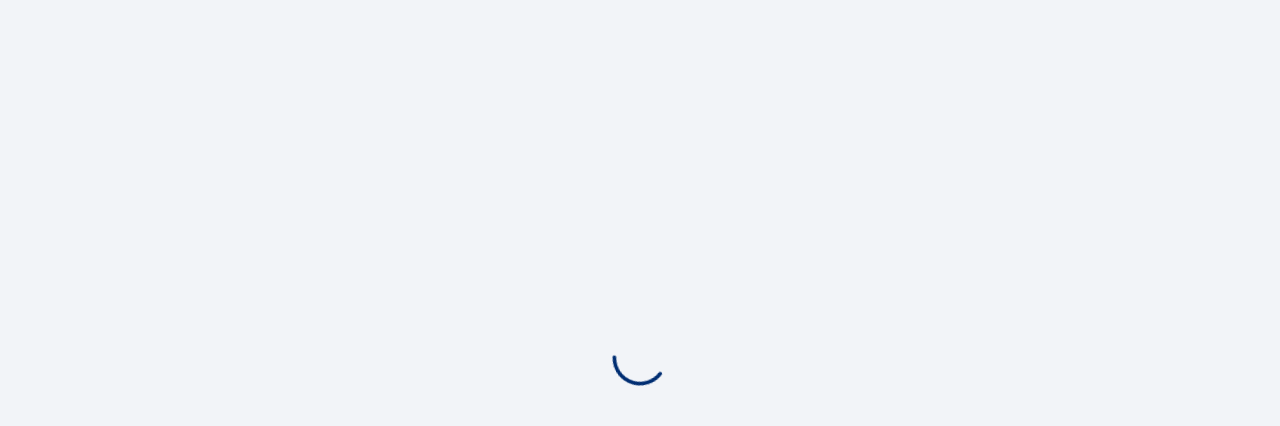

--- FILE ---
content_type: text/javascript;charset=iso-8859-1
request_url: https://tienda.makro.es/ordercapture/uidispatcher/static/injector.js?c_b=c8496895f
body_size: 3666
content:
      var returns_alex_customers_in_old_customerdata=false;
      var is_customers_from_non_mcrm_sources=true;
      var without_of_ui_dispatcher="false";
      var mario_countries="FR,DE,ES,BG,PL,NL,HU,PT,RO,MD,KZ,IT,HR,UA,RS,CZ,SK,TR";
      var enzo_countries="AT,BG,CZ,DE,ES,FR,HR,HU,IT,JP,KZ,MD,NL,PK,PL,PT,RO,RS,RU,SK,TR,UA";
      var combi_order_countries="FR";
      var idam_login_base_url="https://idam.metrosystems.net";
      var ev_support_base_url="https://api-private.prod.evaluate.metro.cloud/evaluate.support/";
      var mac_cdn_base_url="https://cdn.metro-group.com";
      var maintenance_message_key="";
      var maintenance_message_type="";
      var user_has_agreed_to_be_tracked=false;
      var tag_prison_domain="metrotags.net";
      var tag_prison_countries="FR,DE,PL,BG";
      var country="ES";
      var lang="es-ES";
      var locales="es-ES";
      var salesline="makro";
      var useLegacyLogin=false;
      var loyaltyPointsActive=false;
      var businessAccountsActive=true;
      var displayAnonLandingPage=false;
      var countryConfig={"defaultStore":"00001"};
      var optionalCountryConfig={"siteCoreUrl":"https://www.makro.es/data/apps/metro","siteCoreBaseUrl":"https://www.makro.es","lostCredentialsUrl":"https://www.makro.es/mi-cuenta-makro/usuario-contrasena-olvidado/","myMetroAccountUrl":"https://www.makro.es/mi-cuenta-makro/usuario-contrasena-olvidado/","signupLink":"https://my.makro.es/signup?itm_pm=es:nav_sign-up:ctr:bhc:0","showRecentlyBought":true,"paymentsPageActive":true,"showContentSearchTab":true,"defaultFilterOnlyFSD":true,"showFSDFilter":true,"pageTypesWhitelistedForNewArticleCard":["CATEGORY","PROMOTION","SEARCH","ZERO_RESULT","STORE_LIST","LIST_PREVIEW"],"reducedFooterPaths":["/checkout","/exlogin","/logout"],"hideMiniShoppingCartForNonFsd":false,"dropShipmentInDeliveryAssortment":true,"idam-config":{"url":"https://idam.makro.es","realm":"SSO_CUST_ES"},"domainFlavors":{"tienda.makro.es":"store","servicio-distribucion-hosteleria.makro.es":"fsd"},"getFsdUrl":"https://www.makro.es/compra-como-quieras/servicio-distribucion-hosteleria","articlesearchCsatUrl":"https://feedback.metro-cc.com/jfe/form/SV_3qQ2zBDRtZs3fBI","showSearchHeaderBreadcrumbs":true,"showCategoryHeaderBreadcrumbs":true,"useNewContentSearch":true,"showCategoryContent":true,"maintenance_messages":[{"task_time":{"start_time":"2025-07-01T20:00:00Z","end_time":"2025-07-01T20:15:00Z"},"phrase_app_key":"MAINTENANCE_MESSAGE_2024_06_28","type":"warning"}]};
      var ocCountryConfig={"ocTermsAndConditionsLink":"https://www.makro.es/terminos-y-condiciones/condiciones-pedidos-online","termsAndConditionsLinkByFulfillmentType":null,"ocPrivacyPolicyLink":"https://www.makro.es/politica-privacidad","customerCreditLimit":true,"enableFiscalReceipt":false,"hideExternalCommissioning":null,"hideOrderCommentForCustomer":null,"alwaysShowVatInfo":false,"maySendCustomerDataInSurveyWithoutConsent":false,"articleDeliveryDate":true,"showArticleCommentToCustomer":true,"fsdVouchers":true,"ccVouchers":true,"zeroFeeMov":true,"hideMovCheckboxForEmployees":null,"oneClickSubmit":true,"threeStepCheckout":null,"pickupDatePicker":null,"trackPaymentsDifference":null,"enableDateSelectionWithConfiguredTimeslots":false,"cashPaymentWarningForLicensesOrOrderTotal":null,"daysToOrderInAdvance":null,"anonCart":true,"hidePriceDialog":null,"usePickupTimeslots":true,"mpayBaseUrl":null};
      var allowedDeliveryCountries=['ES'];
      var countriesAllowingMultiOQ="CZ,DE,ES,FR,HU,IT,KZ,PL,RS,RU,SK,TR,UA";
      var criteoPartnerIdByCountry={"BG":"122727","DE":"69435","ES":"82959","FR":"107865","IT":"96662","NL":"103494","PT":"102838"};
      storeactivation = {"00008":{"country":"ES","customerlogin":"ACTIVE","cutofftime":"6","cutofftimeholiday":"6","listimport":"ACTIVE","onlinevisibility":"ACTIVE","storeid":"00008","submitbackend":"CUSTOMER_ORDER"},"00009":{"country":"ES","customerlogin":"ACTIVE","cutofftime":"6","cutofftimeholiday":"6","listimport":"ACTIVE","onlinevisibility":"ACTIVE","storeid":"00009","submitbackend":"CUSTOMER_ORDER"},"00002":{"country":"ES","customerlogin":"ACTIVE","cutofftime":"5","cutofftimeholiday":"6","listimport":"ACTIVE","onlinevisibility":"ACTIVE","storeid":"00002","submitbackend":"CUSTOMER_ORDER"},"00046":{"country":"ES","customerlogin":"ACTIVE","cutofftime":"5","cutofftimeholiday":"6","listimport":"ACTIVE","onlinevisibility":"DISABLED","storeid":"00046","submitbackend":"CUSTOMER_ORDER"},"00003":{"country":"ES","customerlogin":"ACTIVE","cutofftime":"7","cutofftimeholiday":"7","listimport":"DISABLED","onlinevisibility":"ACTIVE","storeid":"00003","submitbackend":"CUSTOMER_ORDER"},"00047":{"country":"ES","customerlogin":"ACTIVE","cutofftime":"0","cutofftimeholiday":"0","listimport":"ACTIVE","onlinevisibility":"DISABLED","storeid":"00047","submitbackend":"CUSTOMER_ORDER"},"00022":{"country":"ES","customerlogin":"ACTIVE","cutofftime":"5","cutofftimeholiday":"6","listimport":"ACTIVE","onlinevisibility":"ACTIVE","storeid":"00022","submitbackend":"CUSTOMER_ORDER"},"00001":{"country":"ES","customerlogin":"ACTIVE","cutofftime":"3","cutofftimeholiday":"3","listimport":"DISABLED","onlinevisibility":"ACTIVE","storeid":"00001","submitbackend":"CUSTOMER_ORDER"},"00023":{"country":"ES","customerlogin":"ACTIVE","cutofftime":"6","cutofftimeholiday":"6","listimport":"ACTIVE","onlinevisibility":"ACTIVE","storeid":"00023","submitbackend":"CUSTOMER_ORDER"},"00006":{"country":"ES","customerlogin":"ACTIVE","cutofftime":"6","cutofftimeholiday":"6","listimport":"ACTIVE","onlinevisibility":"ACTIVE","storeid":"00006","submitbackend":"CUSTOMER_ORDER"},"00007":{"country":"ES","customerlogin":"ACTIVE","cutofftime":"5","cutofftimeholiday":"6","listimport":"ACTIVE","onlinevisibility":"ACTIVE","storeid":"00007","submitbackend":"CUSTOMER_ORDER"},"00004":{"country":"ES","customerlogin":"ACTIVE","cutofftime":"8","cutofftimeholiday":"8","listimport":"ACTIVE","onlinevisibility":"ACTIVE","storeid":"00004","submitbackend":"CUSTOMER_ORDER"},"00005":{"country":"ES","customerlogin":"ACTIVE","cutofftime":"8","cutofftimeholiday":"8","listimport":"ACTIVE","onlinevisibility":"ACTIVE","storeid":"00005","submitbackend":"CUSTOMER_ORDER"},"00060":{"country":"ES","customerlogin":"ACTIVE","cutofftime":"8","cutofftimeholiday":"8","listimport":"ACTIVE","onlinevisibility":"ACTIVE","storeid":"00060","submitbackend":"CUSTOMER_ORDER"},"00061":{"country":"ES","customerlogin":"ACTIVE","cutofftime":"7","cutofftimeholiday":"7","listimport":"DISABLED","onlinevisibility":"ACTIVE","storeid":"00061","submitbackend":"CUSTOMER_ORDER"},"00020":{"country":"ES","customerlogin":"ACTIVE","cutofftime":"8","cutofftimeholiday":"8","listimport":"ACTIVE","onlinevisibility":"ACTIVE","storeid":"00020","submitbackend":"CUSTOMER_ORDER"},"00042":{"country":"ES","customerlogin":"DISABLED","cutofftime":"0","cutofftimeholiday":"0","listimport":"DISABLED","onlinevisibility":"DISABLED","storeid":"00042","submitbackend":"CUSTOMER_ORDER"},"00064":{"country":"ES","customerlogin":"ACTIVE","cutofftime":"3","cutofftimeholiday":"3","listimport":"ACTIVE","onlinevisibility":"ACTIVE","storeid":"00064","submitbackend":"CUSTOMER_ORDER"},"00021":{"country":"ES","customerlogin":"ACTIVE","cutofftime":"6","cutofftimeholiday":"6","listimport":"ACTIVE","onlinevisibility":"ACTIVE","storeid":"00021","submitbackend":"CUSTOMER_ORDER"},"00043":{"country":"ES","customerlogin":"ACTIVE","cutofftime":"6","cutofftimeholiday":"0","listimport":"ACTIVE","onlinevisibility":"DISABLED","storeid":"00043","submitbackend":"CUSTOMER_ORDER"},"00040":{"country":"ES","customerlogin":"ACTIVE","cutofftime":"8","cutofftimeholiday":"8","listimport":"ACTIVE","onlinevisibility":"DISABLED","storeid":"00040","submitbackend":"CUSTOMER_ORDER"},"00062":{"country":"ES","customerlogin":"ACTIVE","cutofftime":"3","cutofftimeholiday":"3","listimport":"ACTIVE","onlinevisibility":"ACTIVE","storeid":"00062","submitbackend":"CUSTOMER_ORDER"},"00041":{"country":"ES","customerlogin":"ACTIVE","cutofftime":"6","cutofftimeholiday":"6","listimport":"ACTIVE","onlinevisibility":"DISABLED","storeid":"00041","submitbackend":"CUSTOMER_ORDER"},"00063":{"country":"ES","customerlogin":"ACTIVE","cutofftime":"8","cutofftimeholiday":"8","listimport":"ACTIVE","onlinevisibility":"ACTIVE","storeid":"00063","submitbackend":"CUSTOMER_ORDER"},"00019":{"country":"ES","customerlogin":"ACTIVE","cutofftime":"3","cutofftimeholiday":"3","listimport":"ACTIVE","onlinevisibility":"ACTIVE","storeid":"00019","submitbackend":"CUSTOMER_ORDER"},"00013":{"country":"ES","customerlogin":"ACTIVE","cutofftime":"6","cutofftimeholiday":"6","listimport":"ACTIVE","onlinevisibility":"ACTIVE","storeid":"00013","submitbackend":"CUSTOMER_ORDER"},"00057":{"country":"ES","customerlogin":"ACTIVE","cutofftime":"8","cutofftimeholiday":"8","listimport":"ACTIVE","onlinevisibility":"ACTIVE","storeid":"00057","submitbackend":"CUSTOMER_ORDER"},"00014":{"country":"ES","customerlogin":"ACTIVE","cutofftime":"8","cutofftimeholiday":"8","listimport":"ACTIVE","onlinevisibility":"ACTIVE","storeid":"00014","submitbackend":"CUSTOMER_ORDER"},"00058":{"country":"ES","customerlogin":"ACTIVE","cutofftime":"6","cutofftimeholiday":"6","listimport":"ACTIVE","onlinevisibility":"ACTIVE","storeid":"00058","submitbackend":"CUSTOMER_ORDER"},"00011":{"country":"ES","customerlogin":"ACTIVE","cutofftime":"8","cutofftimeholiday":"8","listimport":"ACTIVE","onlinevisibility":"ACTIVE","storeid":"00011","submitbackend":"CUSTOMER_ORDER"},"00055":{"country":"ES","customerlogin":"ACTIVE","cutofftime":"6","cutofftimeholiday":"6","listimport":"ACTIVE","onlinevisibility":"ACTIVE","storeid":"00055","submitbackend":"CUSTOMER_ORDER"},"00012":{"country":"ES","customerlogin":"ACTIVE","cutofftime":"8","cutofftimeholiday":"8","listimport":"ACTIVE","onlinevisibility":"ACTIVE","storeid":"00012","submitbackend":"CUSTOMER_ORDER"},"00056":{"country":"ES","customerlogin":"ACTIVE","cutofftime":"6","cutofftimeholiday":"6","listimport":"ACTIVE","onlinevisibility":"ACTIVE","storeid":"00056","submitbackend":"CUSTOMER_ORDER"},"00017":{"country":"ES","customerlogin":"ACTIVE","cutofftime":"8","cutofftimeholiday":"8","listimport":"DISABLED","onlinevisibility":"ACTIVE","storeid":"00017","submitbackend":"CUSTOMER_ORDER"},"00018":{"country":"ES","customerlogin":"ACTIVE","cutofftime":"8","cutofftimeholiday":"8","listimport":"ACTIVE","onlinevisibility":"ACTIVE","storeid":"00018","submitbackend":"CUSTOMER_ORDER"},"00015":{"country":"ES","customerlogin":"ACTIVE","cutofftime":"8","cutofftimeholiday":"8","listimport":"ACTIVE","onlinevisibility":"ACTIVE","storeid":"00015","submitbackend":"CUSTOMER_ORDER"},"00059":{"country":"ES","customerlogin":"ACTIVE","cutofftime":"6","cutofftimeholiday":"6","listimport":"ACTIVE","onlinevisibility":"ACTIVE","storeid":"00059","submitbackend":"CUSTOMER_ORDER"},"00016":{"country":"ES","customerlogin":"ACTIVE","cutofftime":"8","cutofftimeholiday":"8","listimport":"ACTIVE","onlinevisibility":"ACTIVE","storeid":"00016","submitbackend":"CUSTOMER_ORDER"},"00031":{"country":"ES","customerlogin":"ACTIVE","cutofftime":"3","cutofftimeholiday":"3","listimport":"ACTIVE","onlinevisibility":"DISABLED","storeid":"00031","submitbackend":"CUSTOMER_ORDER"},"00053":{"country":"ES","customerlogin":"ACTIVE","cutofftime":"8","cutofftimeholiday":"8","listimport":"ACTIVE","onlinevisibility":"ACTIVE","storeid":"00053","submitbackend":"CUSTOMER_ORDER"},"00010":{"country":"ES","customerlogin":"ACTIVE","cutofftime":"8","cutofftimeholiday":"8","listimport":"ACTIVE","onlinevisibility":"ACTIVE","storeid":"00010","submitbackend":"CUSTOMER_ORDER"},"00054":{"country":"ES","customerlogin":"ACTIVE","cutofftime":"6","cutofftimeholiday":"6","listimport":"ACTIVE","onlinevisibility":"ACTIVE","storeid":"00054","submitbackend":"CUSTOMER_ORDER"},"00051":{"country":"ES","customerlogin":"ACTIVE","cutofftime":"6","cutofftimeholiday":"6","listimport":"ACTIVE","onlinevisibility":"ACTIVE","storeid":"00051","submitbackend":"CUSTOMER_ORDER"},"00052":{"country":"ES","customerlogin":"ACTIVE","cutofftime":"8","cutofftimeholiday":"8","listimport":"ACTIVE","onlinevisibility":"ACTIVE","storeid":"00052","submitbackend":"CUSTOMER_ORDER"}}
      var ab_experiments_countries="FR,DE,ES,HU,KZ,NL,PL,PT,RU,TR,UA,RO,BE,BG,HR,RS,JP,IT,IN,AT,SK,CZ,MD,PK";
      var banner_analytics_config="https:\/\/datastudio.google.com\/reporting\/18599f9b\-50b6\-4a8c\-be5a\-fc34baad9e6a\/page\/1UTZB?config=%7B%22df5%22:%22include%25EE%2580%25800%25EE%2580%2580IN%25EE%2580%2580[COUNTRY]%22,%22df4%22:%22include%25EE%2580%25800%25EE%2580%2580IN%25EE%2580%2580[CAMPAIGN_NAME]%22%7D";
      var creatives_upload_link="https:\/\/upload\-dam.mac.metro\-group.com\/upload\/select?clusterName=Banner";
      var storelist_upload_link="https:\/\/upload\-dam.mac.metro\-group.com\/upload\/select?clusterName=Category\x26categoryImageType=Storelist";
      var abExperiments={"CI_ARTICLE_BANNER":{"active":false,"country":"DEFAULT","defaultGroup":null,"id":"CI_ARTICLE_BANNER","ratioAB":0.0,"updateTimestamp":1.76475631E9},"CI_USE_SEARCH_INSTEAD_OF_SIMPLESEARCH":{"active":false,"country":"DEFAULT","defaultGroup":null,"id":"CI_USE_SEARCH_INSTEAD_OF_SIMPLESEARCH","ratioAB":60.0,"updateTimestamp":1.764757189E9},"QUICKENTRY_SEARCH_BACKEND":{"active":false,"country":"ES","defaultGroup":null,"id":"QUICKENTRY_SEARCH_BACKEND","ratioAB":75.0,"updateTimestamp":0.0},"SD_PARTICIPATES_IN_LTR_TEST":{"active":false,"country":"ES","defaultGroup":null,"id":"SD_PARTICIPATES_IN_LTR_TEST","ratioAB":50.0,"updateTimestamp":1.727795294E9},"SD_SHOW_ARTICLLESEARCH_CSAT":{"active":true,"country":"ES","defaultGroup":null,"id":"SD_SHOW_ARTICLLESEARCH_CSAT","ratioAB":75.0,"updateTimestamp":0.0},"SD_SHOW_CRITEO_BANNER":{"active":false,"country":"DEFAULT","defaultGroup":null,"id":"SD_SHOW_CRITEO_BANNER","ratioAB":0.0,"updateTimestamp":1.767604949E9}};
      var abExperimentsFeatureToggles={"CA_USE_METROX_ACCOUNT_FLYOUT":{"country":"ES","group":"B","id":"CA_USE_METROX_ACCOUNT_FLYOUT"},"CI_BLOCK_OLD_TERMS_AND_CONDITIONS_PAGE":{"country":"ES","group":"A","id":"CI_BLOCK_OLD_TERMS_AND_CONDITIONS_PAGE"},"ENABLE_FIXED_WIDTH_CONTENT":{"country":"ES","group":"B","id":"ENABLE_FIXED_WIDTH_CONTENT"},"SD_CATEGORY_HEADER_BREADCRUMBS":{"country":"ES","group":"B","id":"SD_CATEGORY_HEADER_BREADCRUMBS"},"ENABLE_AUTO_STORELISTS":{"country":"ES","group":"A","id":"ENABLE_AUTO_STORELISTS"},"EV_REPLACEMENT_NEW_ENDPOINT":{"country":"ES","group":"B","id":"EV_REPLACEMENT_NEW_ENDPOINT"},"NEW_SEARCH_SCHEMA":{"country":"ES","group":"B","id":"NEW_SEARCH_SCHEMA"},"CI_REMOVE_BANNER_ANALYTICS":{"country":"ES","group":"B","id":"CI_REMOVE_BANNER_ANALYTICS"},"SD_USE_EXTERNAL_NAVIGATION":{"country":"ES","group":"B","id":"SD_USE_EXTERNAL_NAVIGATION"},"CIA_SAVED_SEARCH":{"country":"ES","group":"A","id":"CIA_SAVED_SEARCH"},"SHOW_ARTICLE_COMMENT_TO_CUSTOMER":{"country":"ES","group":"B","id":"SHOW_ARTICLE_COMMENT_TO_CUSTOMER"},"SD_SEARCH_HEADER_BREADCRUMBS":{"country":"ES","group":"B","id":"SD_SEARCH_HEADER_BREADCRUMBS"},"OC_CUSTOMER_SURVEY":{"country":"ES","group":"B","id":"OC_CUSTOMER_SURVEY"},"OC_PICKUP_SLOTS":{"country":"ES","group":"B","id":"OC_PICKUP_SLOTS"},"ANON_CART":{"country":"ES","group":"B","id":"ANON_CART"},"SD_SUGGEST_CONTENT":{"country":"ES","group":"B","id":"SD_SUGGEST_CONTENT"},"CIA_REORDER_BUTTON":{"country":"ES","group":"B","id":"CIA_REORDER_BUTTON"},"SD_SHOW_CATEGORY_CONTENT":{"country":"ES","group":"B","id":"SD_SHOW_CATEGORY_CONTENT"},"OC_SHOW_ARTICLE_COMMENT_TO_CUSTOMER":{"country":"ES","group":"B","id":"OC_SHOW_ARTICLE_COMMENT_TO_CUSTOMER"},"FAVORITE_SEARCH_TOGGLE":{"country":"ES","group":"B","id":"FAVORITE_SEARCH_TOGGLE"},"SD_USE_OC_CART_STATE":{"country":"ES","group":"B","id":"SD_USE_OC_CART_STATE"},"METRO_X":{"country":"ES","group":"B","id":"METRO_X"},"SD_NO_INFO_SUGGESTIONS":{"country":"ES","group":"A","id":"SD_NO_INFO_SUGGESTIONS"},"NEW_ARTICLE_BADGE":{"country":"ES","group":"B","id":"NEW_ARTICLE_BADGE"},"CI_ARTICLE_BANNER":{"country":"ES","group":"B","id":"CI_ARTICLE_BANNER"},"CI_ENABLE_BANNER_FLAVOR":{"country":"ES","group":"A","id":"CI_ENABLE_BANNER_FLAVOR"},"CIA_BANNER_CAROUSEL":{"country":"ES","group":"B","id":"CIA_BANNER_CAROUSEL"},"CIA_ENABLE_BROWSER_SUPPORT_POPUP":{"country":"ES","group":"B","id":"CIA_ENABLE_BROWSER_SUPPORT_POPUP"},"CUSTOMER_CATEGORY_GROUP_BANNER_PLACEMENT":{"country":"ES","group":"B","id":"CUSTOMER_CATEGORY_GROUP_BANNER_PLACEMENT"},"MINIMUM_ORDER_QUANTITY":{"country":"ES","group":"B","id":"MINIMUM_ORDER_QUANTITY"},"SD_SUBCATEGORIES_PANEL_SEARCHPAGE":{"country":"ES","group":"B","id":"SD_SUBCATEGORIES_PANEL_SEARCHPAGE"},"CI_NEW_FOOTER":{"country":"ES","group":"B","id":"CI_NEW_FOOTER"},"CI_SL_CASH_AND_CARRY_VISIBLE":{"country":"ES","group":"B","id":"CI_SL_CASH_AND_CARRY_VISIBLE"},"SD_SUBCATEGORIES_PANEL":{"country":"ES","group":"B","id":"SD_SUBCATEGORIES_PANEL"},"INTEGRATED_FAVOURITES":{"country":"ES","group":"B","id":"INTEGRATED_FAVOURITES"},"SD_SHOW_NEW_ARTICLE_CARD_DESIGN":{"country":"ES","group":"B","id":"SD_SHOW_NEW_ARTICLE_CARD_DESIGN"},"SD_FBT_SRP":{"country":"ES","group":"B","id":"SD_FBT_SRP"},"ENABLE_GLOBAL_MFCSS":{"country":"ES","group":"B","id":"ENABLE_GLOBAL_MFCSS"},"SD_SHOW_CRITEO_BANNER":{"country":"ES","group":"B","id":"SD_SHOW_CRITEO_BANNER"},"CI_ENABLE_BANNER_GIFS":{"country":"ES","group":"A","id":"CI_ENABLE_BANNER_GIFS"}};
      var performanceTrackingEnabled=false;
      var datadogEnvironment="prod";
      var datadogRumSampleRate="4";
      var datadogRumPremiumSampleRate="100";
      var datadogSessionReplayEnabled="true";
      var gcpProjectId="cf\-ordercaptu\-oc\-prod\-17";
      var alternativeJwtPersistFlowEnabled="false";
      var hasGA4=false;
      var loggedInViaBearerToken=false;
      var flyoutConfig={};
      var genesysService="";
      window.lazyEnvironment = {backofficeUiEx:{css: "/searchdiscover/backofficeui/static/app/styles.css?rev=rev86358fa62f5322609618be5e44b3a6fccdc4f692"},backofficeUiCi:{css: "/inspiration.backofficeui/app/styles.css?rev=revddc633ecf53852f4056c1ebe4a178fe08d891522"},backofficeUiCa:{css: "/customerassist.backofficeui/app/styles.css?rev=rev73cbe2e127a96a1e3a8387277e18d0c754e55fdc"}};


--- FILE ---
content_type: text/plain
request_url: https://tienda.makro.es/explore.content.v1/sitecore/storeIdMappingWithOnlineVisibility/ES/es-ES
body_size: 915
content:
window.exploreStoreIdMapping={"00008":"0455c0bb-38ad-42b5-a533-715f1d915d0c","00009":"09855324-2254-4969-bf03-806f416dd082","00002":"e60a770f-9b8f-491e-b8c3-6d5a7f978169","00003":"0e60fe25-ee57-4b2b-a0be-b407dc7106b3","00022":"14ff5ead-cbcf-474f-a0fe-19744e73f0d6","00023":"4c562f3d-7e4c-492e-ba90-7673476220b4","00001":"76ca1435-dd68-4268-9552-7dcf08379fcd","00006":"fdfd09cb-90b6-45e3-9d16-e1837f3647d1","00007":"eef018dd-b414-475b-8da0-ce4441b82718","00004":"c0d4cb4e-c344-451a-8e77-a0cd147977e3","00005":"9c28c88f-e2f5-443f-b446-9319e2c7f87b","00060":"14ef3dca-58e7-4911-a2c6-5cffcf1e006f","00061":"8378f805-8ae0-4484-a923-3c5d8f034b1a","00064":"3c0d9d4b-d7e1-4231-9f09-8ea1603c0c4d","00020":"3f7825b8-46a0-41c4-9520-14f99bce03ef","00021":"84220416-865e-4c71-adc6-1ad25b4130c8","00062":"c68ac772-5531-4237-9c12-514aa50be2ab","00063":"691ff5f9-7d2c-4c47-b7a3-066208e2bcab","00019":"1e47949e-01e7-4ac5-98ea-2a6035ea85fc","00013":"4b568735-94c7-465f-9ee1-7c7dd459ed55","00057":"4b3ce5da-fc39-425e-b239-880bfb7971f5","00014":"fdbf465e-4660-4616-97b5-0a0451d09c8b","00058":"61ed9706-2aa6-46ed-adbb-6102111b2686","00011":"6fd8fa16-9881-48fd-bff7-344ed5f5ac2f","00055":"7471e73d-1de5-415c-8ba5-ebfb919f4230","00012":"91e3ab18-c38f-4cc9-8ba1-5b1c78c69776","00056":"14855187-52fe-43c2-86cd-cc5164be5ba2","00017":"47866443-1fb1-4500-a4ee-bb3ae89bafe4","00018":"d36dc38c-2426-44db-a579-a4b98bf10d70","00059":"6c9a7a51-f08f-4fe4-bbbb-686bdb9d03cd","00015":"f8abd2d2-be07-4f09-a4d5-0912628b194c","00016":"0808b1c6-26fb-4fa0-add9-77aa0d0c8d08","00053":"3e7472e5-c0b9-4f3b-b37c-a0af651727e3","00010":"2d81c894-91ef-45bb-acdf-18beaf076c8e","00054":"6ba43d25-7042-46a9-8862-61811bacf076","00051":"671e2543-0072-4dde-a546-808367101768","00052":"49165e6a-fb7d-4ee7-a6e7-958f437ff2b4"}; window.exploreOnlineVisibleStores=["00001","00002","00003","00004","00005","00006","00007","00008","00009","00010","00011","00012","00013","00014","00015","00016","00017","00018","00019","00020","00021","00022","00023","00051","00052","00053","00054","00055","00056","00057","00058","00059","00060","00061","00062","00063","00064"];